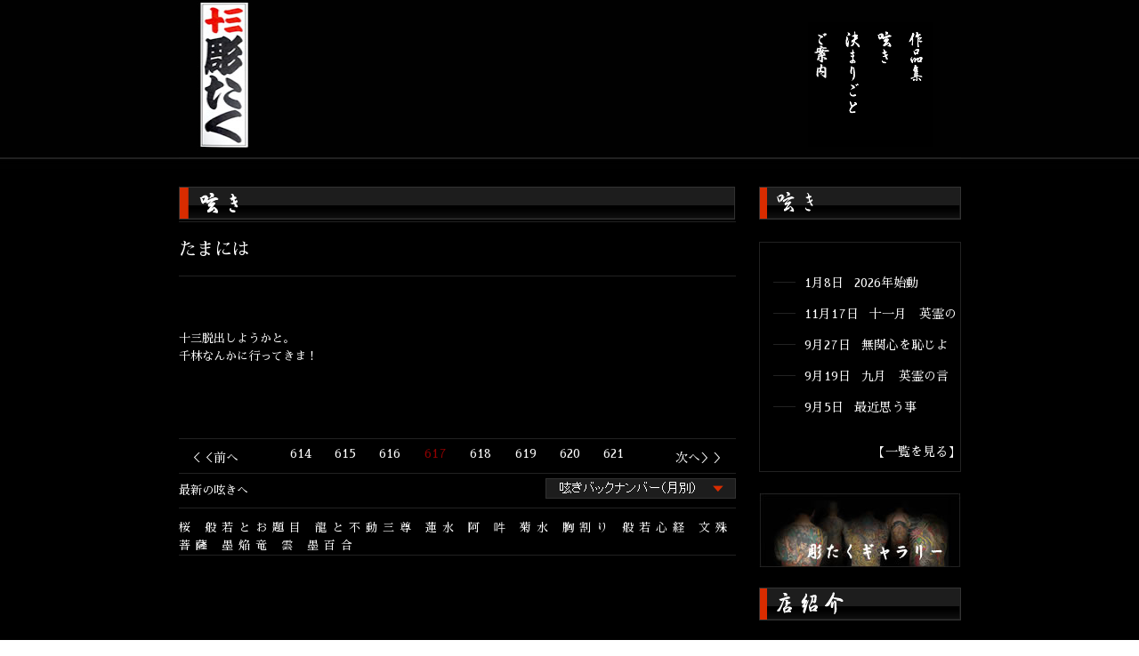

--- FILE ---
content_type: text/html; charset=UTF-8
request_url: https://www.horitaku1.com/%E3%81%9F%E3%81%BE%E3%81%AB%E3%81%AF/
body_size: 7957
content:
<!DOCTYPE html>
<html lang="ja">
<head>
<meta charset="utf-8" />
<link rel="stylesheet" href="https://fonts.googleapis.com/earlyaccess/sawarabimincho.css">
<link rel="stylesheet" href="https://horitaku1.com/wp/wp-content/themes/horitaku/style.css" />
<script type="text/javascript" src="https://ajax.googleapis.com/ajax/libs/jquery/1.8.2/jquery.min.js"></script>
<!--[if lt IE 9]>
<script src="https://html5shiv.googlecode.com/svn/trunk/html5.js"></script>
<![endif]-->
<!--<script type="text/javascript" src="https://horitaku1.com/wp/wp-content/themes/horitaku/taketori.js" charset="UTF-8"></script>
<script type="text/javascript">
//<![CDATA[
(new Taketori()).set({lang:'lang',fontFamily:'serif',height:'700px',togglable:false,multiColumnEnabled:'auto'}).element('div.ttb').toVertical();
//]]>
</script>-->
<script type="text/javascript" src="https://horitaku1.com/wp/wp-content/themes/horitaku/js/tategaki.js" charset="UTF-8"></script>


	<style>img:is([sizes="auto" i], [sizes^="auto," i]) { contain-intrinsic-size: 3000px 1500px }</style>
	
		<!-- All in One SEO 4.9.3 - aioseo.com -->
		<title>たまには | 十三 彫たく 刺青・和彫り</title>
	<meta name="robots" content="max-image-preview:large" />
	<meta name="author" content="彫たく"/>
	<link rel="canonical" href="https://horitaku1.com/%e3%81%9f%e3%81%be%e3%81%ab%e3%81%af/" />
	<meta name="generator" content="All in One SEO (AIOSEO) 4.9.3" />
		<meta property="og:locale" content="ja_JP" />
		<meta property="og:site_name" content="十三 彫たく 刺青・和彫り |" />
		<meta property="og:type" content="article" />
		<meta property="og:title" content="たまには | 十三 彫たく 刺青・和彫り" />
		<meta property="og:url" content="https://horitaku1.com/%e3%81%9f%e3%81%be%e3%81%ab%e3%81%af/" />
		<meta property="article:published_time" content="2012-09-19T08:59:07+00:00" />
		<meta property="article:modified_time" content="2012-09-19T08:59:07+00:00" />
		<meta name="twitter:card" content="summary" />
		<meta name="twitter:title" content="たまには | 十三 彫たく 刺青・和彫り" />
		<script type="application/ld+json" class="aioseo-schema">
			{"@context":"https:\/\/schema.org","@graph":[{"@type":"Article","@id":"https:\/\/horitaku1.com\/%e3%81%9f%e3%81%be%e3%81%ab%e3%81%af\/#article","name":"\u305f\u307e\u306b\u306f | \u5341\u4e09 \u5f6b\u305f\u304f \u523a\u9752\u30fb\u548c\u5f6b\u308a","headline":"\u305f\u307e\u306b\u306f","author":{"@id":"https:\/\/horitaku1.com\/author\/web_horitaku\/#author"},"publisher":{"@id":"https:\/\/horitaku1.com\/#person"},"image":{"@type":"ImageObject","@id":"https:\/\/horitaku1.com\/%e3%81%9f%e3%81%be%e3%81%ab%e3%81%af\/#articleImage","url":"https:\/\/secure.gravatar.com\/avatar\/380a84be360b3b5a83b2b2df944872f891b2ca09171676c1112146ed93ad37d7?s=96&d=mm&r=g","width":96,"height":96,"caption":"\u5f6b\u305f\u304f"},"datePublished":"2012-09-19T17:59:07+09:00","dateModified":"2012-09-19T17:59:07+09:00","inLanguage":"ja","mainEntityOfPage":{"@id":"https:\/\/horitaku1.com\/%e3%81%9f%e3%81%be%e3%81%ab%e3%81%af\/#webpage"},"isPartOf":{"@id":"https:\/\/horitaku1.com\/%e3%81%9f%e3%81%be%e3%81%ab%e3%81%af\/#webpage"},"articleSection":"\u65e5\u8a18"},{"@type":"BreadcrumbList","@id":"https:\/\/horitaku1.com\/%e3%81%9f%e3%81%be%e3%81%ab%e3%81%af\/#breadcrumblist","itemListElement":[{"@type":"ListItem","@id":"https:\/\/horitaku1.com#listItem","position":1,"name":"Home","item":"https:\/\/horitaku1.com","nextItem":{"@type":"ListItem","@id":"https:\/\/horitaku1.com\/category\/%e6%97%a5%e8%a8%98\/#listItem","name":"\u65e5\u8a18"}},{"@type":"ListItem","@id":"https:\/\/horitaku1.com\/category\/%e6%97%a5%e8%a8%98\/#listItem","position":2,"name":"\u65e5\u8a18","item":"https:\/\/horitaku1.com\/category\/%e6%97%a5%e8%a8%98\/","nextItem":{"@type":"ListItem","@id":"https:\/\/horitaku1.com\/%e3%81%9f%e3%81%be%e3%81%ab%e3%81%af\/#listItem","name":"\u305f\u307e\u306b\u306f"},"previousItem":{"@type":"ListItem","@id":"https:\/\/horitaku1.com#listItem","name":"Home"}},{"@type":"ListItem","@id":"https:\/\/horitaku1.com\/%e3%81%9f%e3%81%be%e3%81%ab%e3%81%af\/#listItem","position":3,"name":"\u305f\u307e\u306b\u306f","previousItem":{"@type":"ListItem","@id":"https:\/\/horitaku1.com\/category\/%e6%97%a5%e8%a8%98\/#listItem","name":"\u65e5\u8a18"}}]},{"@type":"Person","@id":"https:\/\/horitaku1.com\/#person","name":"\u5f6b\u305f\u304f","image":{"@type":"ImageObject","@id":"https:\/\/horitaku1.com\/%e3%81%9f%e3%81%be%e3%81%ab%e3%81%af\/#personImage","url":"https:\/\/secure.gravatar.com\/avatar\/380a84be360b3b5a83b2b2df944872f891b2ca09171676c1112146ed93ad37d7?s=96&d=mm&r=g","width":96,"height":96,"caption":"\u5f6b\u305f\u304f"}},{"@type":"Person","@id":"https:\/\/horitaku1.com\/author\/web_horitaku\/#author","url":"https:\/\/horitaku1.com\/author\/web_horitaku\/","name":"\u5f6b\u305f\u304f","image":{"@type":"ImageObject","@id":"https:\/\/horitaku1.com\/%e3%81%9f%e3%81%be%e3%81%ab%e3%81%af\/#authorImage","url":"https:\/\/secure.gravatar.com\/avatar\/380a84be360b3b5a83b2b2df944872f891b2ca09171676c1112146ed93ad37d7?s=96&d=mm&r=g","width":96,"height":96,"caption":"\u5f6b\u305f\u304f"}},{"@type":"WebPage","@id":"https:\/\/horitaku1.com\/%e3%81%9f%e3%81%be%e3%81%ab%e3%81%af\/#webpage","url":"https:\/\/horitaku1.com\/%e3%81%9f%e3%81%be%e3%81%ab%e3%81%af\/","name":"\u305f\u307e\u306b\u306f | \u5341\u4e09 \u5f6b\u305f\u304f \u523a\u9752\u30fb\u548c\u5f6b\u308a","inLanguage":"ja","isPartOf":{"@id":"https:\/\/horitaku1.com\/#website"},"breadcrumb":{"@id":"https:\/\/horitaku1.com\/%e3%81%9f%e3%81%be%e3%81%ab%e3%81%af\/#breadcrumblist"},"author":{"@id":"https:\/\/horitaku1.com\/author\/web_horitaku\/#author"},"creator":{"@id":"https:\/\/horitaku1.com\/author\/web_horitaku\/#author"},"datePublished":"2012-09-19T17:59:07+09:00","dateModified":"2012-09-19T17:59:07+09:00"},{"@type":"WebSite","@id":"https:\/\/horitaku1.com\/#website","url":"https:\/\/horitaku1.com\/","name":"\u5341\u4e09 \u5f6b\u305f\u304f \u523a\u9752\u30fb\u548c\u5f6b\u308a","inLanguage":"ja","publisher":{"@id":"https:\/\/horitaku1.com\/#person"}}]}
		</script>
		<!-- All in One SEO -->

<link rel="https://api.w.org/" href="https://horitaku1.com/wp-json/" /><link rel="alternate" title="JSON" type="application/json" href="https://horitaku1.com/wp-json/wp/v2/posts/1866" /><link rel="alternate" title="oEmbed (JSON)" type="application/json+oembed" href="https://horitaku1.com/wp-json/oembed/1.0/embed?url=https%3A%2F%2Fhoritaku1.com%2F%25e3%2581%259f%25e3%2581%25be%25e3%2581%25ab%25e3%2581%25af%2F" />
<link rel="alternate" title="oEmbed (XML)" type="text/xml+oembed" href="https://horitaku1.com/wp-json/oembed/1.0/embed?url=https%3A%2F%2Fhoritaku1.com%2F%25e3%2581%259f%25e3%2581%25be%25e3%2581%25ab%25e3%2581%25af%2F&#038;format=xml" />
<script type="text/javascript" src="https://horitaku1.com/wp/wp-content/themes/horitaku/js/common.js"></script>

<script>
  (function(i,s,o,g,r,a,m){i['GoogleAnalyticsObject']=r;i[r]=i[r]||function(){
  (i[r].q=i[r].q||[]).push(arguments)},i[r].l=1*new Date();a=s.createElement(o),
  m=s.getElementsByTagName(o)[0];a.async=1;a.src=g;m.parentNode.insertBefore(a,m)
  })(window,document,'script','//www.google-analytics.com/analytics.js','ga');

  ga('create', 'UA-44869129-1', 'horitaku1.com');
  ga('send', 'pageview');

</script>

</head>

<body class="wp-singular post-template-default single single-post postid-1866 single-format-standard wp-theme-horitaku">
<div id="wrapper">
   	<div id="container">
       	<div id="main">
           	<section id="headbox" class="clearfix">
           		<header id="header" class="clearfix">
               		<div id="logo"><a href="https://horitaku1.com/"><img src="https://horitaku1.com/wp/wp-content/themes/horitaku/images/logo.jpg" alt="彫たく" width="59" height="168"></a></div>
                                        
                                                                           	</header>
               	<nav id="gnav" class="clearfix">
                	<ul>
                                        					<li><a href="https://horitaku1.com/worklist/"><img src="https://horitaku1.com/wp/wp-content/themes/horitaku/images/navi01_off.gif" onMouseOver="this.src='https://horitaku1.com/wp/wp-content/themes/horitaku/images/navi01_on.gif'" onMouseOut="this.src='https://horitaku1.com/wp/wp-content/themes/horitaku/images/navi01_off.gif'" alt="作品集" width="35" height="140"></a></li>
                                                                   
                                        <li><a href="https://horitaku1.com/blog/"><img src="https://horitaku1.com/wp/wp-content/themes/horitaku/images/navi02_off.gif" onMouseOver="this.src='https://horitaku1.com/wp/wp-content/themes/horitaku/images/navi02_on.gif'" onMouseOut="this.src='https://horitaku1.com/wp/wp-content/themes/horitaku/images/navi02_off.gif'" alt="呟き" width="35" height="140"></a></li>
                                         
                                        <li><a href="https://horitaku1.com/rule/"><img src="https://horitaku1.com/wp/wp-content/themes/horitaku/images/navi03_off.gif" onMouseOver="this.src='https://horitaku1.com/wp/wp-content/themes/horitaku/images/navi03_on.gif'" onMouseOut="this.src='https://horitaku1.com/wp/wp-content/themes/horitaku/images/navi03_off.gif'" alt="決まりごと" width="35" height="140"></a></li>
                    
                                        <li><a href="https://horitaku1.com/about/"><img src="https://horitaku1.com/wp/wp-content/themes/horitaku/images/navi04b_off.gif" onMouseOver="this.src='https://horitaku1.com/wp/wp-content/themes/horitaku/images/navi04b_on.gif'" onMouseOut="this.src='https://horitaku1.com/wp/wp-content/themes/horitaku/images/navi04b_off.gif'" alt="ご案内" width="35" height="140"></a></li>
                                                      
                                        </ul>
               	</nav>
            </section>
            <div class="clearfix">
<section id="contents">        <div id="contents_box" class="clearfix">
        	<div id="contents">
                	<script src="https://horitaku1.com/wp/wp-content/themes/horitaku/js/iine.js"></script>
                    <script>
						$(function() {
								$('.mixi_like').socialbutton('mixi_like', {
									key: '3acaac24ec3181bf5d27bfdd86c5a5b7a108d04c',
									show_faces: false
								}).width(90);
							
								$('.twitter').socialbutton('twitter', {
									button : "horizontal",
									text   : "たまには",
									url    : "https://horitaku1.com/%e3%81%9f%e3%81%be%e3%81%ab%e3%81%af/",
								});
								$('.facebook_like').socialbutton('facebook_like', {
									button: 'button_count'
								});

						});
					</script>
            		<img src="https://horitaku1.com/wp/wp-content/themes/horitaku/images/tsubuyaki_title.gif" alt="呟き" width="626" height="37">
                          <div class="box">
        <article>
          <header class="entry-header">
            <a href="https://horitaku1.com/%e3%81%9f%e3%81%be%e3%81%ab%e3%81%af/">
                      	</a>
          </header>
   		  <header class="entry-header">
            <h1 class="entry-title">たまには</h1>
            
          </header>
          <section class="sns_boxbg clearfix"><div class="sns_box clearfix"><div class="mixi_like"></div><div class="facebook_like"></div><div class="twitter"></div></div></section>
          <section class="entry-content">
            <p>十三脱出しようかと。<br />
千林なんかに行ってきま！</p>
          </section>
        </article>
        </div>                  <section id="workslist_footerpagenavbox" class="clearfix">  
                       							<ul class="page-nav">
								<li class="previous"><a href="https://horitaku1.com/%e8%a8%98%e6%86%b6%e5%96%aa%e5%a4%b1-2/">&lt;</a></li>
								<li class="after delta-0"><a href="https://horitaku1.com/%e8%87%a8%e6%99%82%e4%bc%91%e6%a5%ad-3/">614</a></li>
								<li class="after delta-1"><a href="https://horitaku1.com/%e4%bb%8a%e6%97%a5%e3%81%af-4/">615<strong></strong></a></li>
								<li class="after delta-2"><a href="https://horitaku1.com/%e8%a8%98%e6%86%b6%e5%96%aa%e5%a4%b1-2/">616</a></li>
								<li class="after delta-3 page-nav-tgt"><a href="https://horitaku1.com/%e3%81%9f%e3%81%be%e3%81%ab%e3%81%af/">617</a></li>
								<li class="after delta-4"><a href="https://horitaku1.com/%e3%83%af%e3%83%b3%e3%83%9d%e3%82%a4%e3%83%b3%e3%83%88%e3%81%8b%e3%82%89%e9%a1%8d%e5%bd%ab%e3%82%8a%e3%81%b8/">618</a></li>
								<li class="after delta-5"><a href="https://horitaku1.com/%e9%be%8d%e8%83%8c%e4%b8%ad%e9%a1%8d%e5%bd%ab%e3%82%8a%e3%80%80%e7%ac%ac1%e5%9b%9e%e7%9b%ae/">619</a></li>
								<li class="after delta-6"><a href="https://horitaku1.com/%e8%87%aa%e6%b0%91%e7%b7%8f%e8%a3%81%e9%81%b8/">620</a></li>
								<li class="after delta-7"><a href="https://horitaku1.com/%e3%81%86%e3%83%bc%e3%82%93%e3%80%82/">621</a></li>
								<li class="next"><a href="https://horitaku1.com/%e3%83%af%e3%83%b3%e3%83%9d%e3%82%a4%e3%83%b3%e3%83%88%e3%81%8b%e3%82%89%e9%a1%8d%e5%bd%ab%e3%82%8a%e3%81%b8/">&gt;</a></li>
							</ul>
						
                   
                    </section>
                        <section id="workslist_footerlistbox" class="clearfix">
                        <section id="workslist_footerlist0"><a href="https://horitaku1.com//blog/">最新の呟きへ</a></section>
                        <section id="workslist_footerlist2">

                        <script>
                            $(function(){
                                var bool=false;
                                $("#workslist_footerlist2image").click(function(e){
                                    e.preventDefault();
                                    if(bool){
                                        //$("#workslist_footerlist2list").css({"display":"none"});
                                        $("#workslist_footerlist2list").slideUp('fast');
                                        bool=false;
                                    }else{
                                        //$("#workslist_footerlist2list").css({"display":"block"});
                                        $("#workslist_footerlist2list").slideDown('normal');
                                        bool=true;
                                    }
                                });
                            });
                        </script>

                        <section id="workslist_footerlist2list">
                            <ul>	<li><a href='https://horitaku1.com/2026/01/'>2026年1月</a></li>
	<li><a href='https://horitaku1.com/2025/'>2025</a>年</li>
	<li><a href='https://horitaku1.com/2021/'>2021</a>年</li>
	<li><a href='https://horitaku1.com/2020/'>2020</a>年</li>
	<li><a href='https://horitaku1.com/2019/'>2019</a>年</li>
	<li><a href='https://horitaku1.com/2018/'>2018</a>年</li>
	<li><a href='https://horitaku1.com/2017/'>2017</a>年</li>
	<li><a href='https://horitaku1.com/2016/'>2016</a>年</li>
	<li><a href='https://horitaku1.com/2015/'>2015</a>年</li>
	<li><a href='https://horitaku1.com/2014/'>2014</a>年</li>
	<li><a href='https://horitaku1.com/2013/'>2013</a>年</li>
	<li><a href='https://horitaku1.com/2012/'>2012</a>年</li>
	<li><a href='https://horitaku1.com/2011/'>2011</a>年</li>
	<li><a href='https://horitaku1.com/2010/'>2010</a>年</li>
	<li><a href='https://horitaku1.com/2009/'>2009</a>年</li>
	<li><a href='https://horitaku1.com/2008/'>2008</a>年</li>
	<li><a href='https://horitaku1.com/2007/'>2007</a>年</li>
	<li><a href='https://horitaku1.com/2006/'>2006</a>年</li>
</ul>
                        </section>
                        <section id="workslist_footerlist2image"><a href="#"><img src="https://horitaku1.com/wp/wp-content/themes/horitaku/images/workslist_monthbt.gif"></a></section>
                        </section>
                    </section>
                    
                    <section id="workslist_footertagbox" class="clearfix">
                    	<section id="workslist_footertag0">
                        							<span><a href="https://horitaku1.com/tag/sakura/">桜</a></span>
                        							<span><a href="https://horitaku1.com/tag/%e8%88%ac%e8%8b%a5%e3%81%a8%e3%81%8a%e9%a1%8c%e7%9b%ae/">般若とお題目</a></span>
                        							<span><a href="https://horitaku1.com/tag/%e9%be%8d%e3%81%a8%e4%b8%8d%e5%8b%95%e4%b8%89%e5%b0%8a/">龍と不動三尊</a></span>
                        							<span><a href="https://horitaku1.com/tag/%e8%93%ae%e6%b0%b4/">蓮水</a></span>
                        							<span><a href="https://horitaku1.com/tag/%e9%98%bf/">阿</a></span>
                        							<span><a href="https://horitaku1.com/tag/%e5%90%bd/">吽</a></span>
                        							<span><a href="https://horitaku1.com/tag/%e8%8f%8a%e6%b0%b4/">菊水</a></span>
                        							<span><a href="https://horitaku1.com/tag/%e8%83%b8%e5%89%b2%e3%82%8a/">胸割り</a></span>
                        							<span><a href="https://horitaku1.com/tag/%e8%88%ac%e8%8b%a5%e5%bf%83%e7%b5%8c/">般若心経</a></span>
                        							<span><a href="https://horitaku1.com/tag/%e6%96%87%e6%ae%8a%e8%8f%a9%e8%96%a9/">文殊菩薩</a></span>
                        							<span><a href="https://horitaku1.com/tag/%e5%a2%a8%e7%84%94%e7%ab%9c/">墨焔竜</a></span>
                        							<span><a href="https://horitaku1.com/tag/%e9%9b%b2/">雲</a></span>
                        							<span><a href="https://horitaku1.com/tag/%e5%a2%a8%e7%99%be%e5%90%88/">墨百合</a></span>
                        						</section>
                    </section>

            </div>
				</div>
	        </section>
               	<section id="side">
                   	<section id="side_tubuyaki">
                       	<img src="https://horitaku1.com/wp/wp-content/themes/horitaku/images/tubuyaki_stitle.gif" alt="呟き" width="227" height="37">
                        <article>
                        	<ul>
                                                	<li class="clearfix">
                                                                	<div class="point2"></div>
                                                                    <div class="date"><a href="https://horitaku1.com/2026%e5%b9%b4%e5%a7%8b%e5%8b%95/">1月8日&nbsp;&nbsp;&nbsp;2026年始動</a></div>
                                </li>
                                                	<li class="clearfix">
                                                                	<div class="point2"></div>
                                                                    <div class="date"><a href="https://horitaku1.com/%e5%8d%81%e4%b8%80%e6%9c%88%e3%80%80%e8%8b%b1%e9%9c%8a%e3%81%ae%e8%a8%80%e4%b9%83%e8%91%89/">11月17日&nbsp;&nbsp;&nbsp;十一月　英霊の</a></div>
                                </li>
                                                	<li class="clearfix">
                                                                	<div class="point2"></div>
                                                                    <div class="date"><a href="https://horitaku1.com/%e7%84%a1%e9%96%a2%e5%bf%83%e3%82%92%e6%81%a5%e3%81%98%e3%82%88/">9月27日&nbsp;&nbsp;&nbsp;無関心を恥じよ</a></div>
                                </li>
                                                	<li class="clearfix">
                                                                	<div class="point2"></div>
                                                                    <div class="date"><a href="https://horitaku1.com/%e4%b9%9d%e6%9c%88%e3%80%80%e8%8b%b1%e9%9c%8a%e3%81%ae%e8%a8%80%e4%b9%83%e8%91%89/">9月19日&nbsp;&nbsp;&nbsp;九月　英霊の言</a></div>
                                </li>
                                                	<li class="clearfix">
                                                                	<div class="point2"></div>
                                                                    <div class="date"><a href="https://horitaku1.com/%e6%9c%80%e8%bf%91%e6%80%9d%e3%81%86%e4%ba%8b/">9月5日&nbsp;&nbsp;&nbsp;最近思う事</a></div>
                                </li>
                                                </ul>
                            <div id="more"><a href="https://horitaku1.com/blog/">【一覧を見る】</a></div>
                        </article>
                    </section>
                    <section id="side_gallery">
                       	<a href="https://horitaku1.com/worklist/"><img src="https://horitaku1.com/wp/wp-content/themes/horitaku/images/gallery_banner.jpg" alt="彫たくギャラリー" width="227" height="83"></a>
                    </section>
                    <section id="side_intro">
                       	<img src="https://horitaku1.com/wp/wp-content/themes/horitaku/images/intro_stitle.gif" alt="案内" width="227" height="37">
                        <article>
                           	<strong>十三　彫たく</strong>
                            <p>TEL・FAX　06 - 6390 - 1023
                            <br>携帯　090 - 1899 - 9799
                            <br>
								受付時間　11：00 - 20：00</p>
                            <p>完全予約制・木曜定休<br>
                            18歳未満お断り</p>
                            
							<dl class="sidenavi_mail">
								<dt>E-mail</dt>
								<dd><a class="linktxt" href="mailto:irezumi@horitaku1.com">irezumi@horitaku1.com</a></dd>
								<dd><a class="linktxt" href="mailto:jusohoritaku@gmailcom">jusohoritaku@gmailcom</a></dd>
							</dl>

							<div style=" height:50px;">
                              <div style=" float:left; margin-right:20px;">
                            	<p style="text-align:center;"><a href="https://www.instagram.com/juso_horitaku/" target="_blank" style="color: #fff;"><img src="https://horitaku1.com/wp/wp-content/themes/horitaku/images/insta.png" alt="インスタグラム"></a></p></div>
                              <div style=" float:left; margin-right:19px;">
                            	<p style="text-align:center;"><a href="https://line.me/R/ti/p/%40xri2693t" target="_blank" style="color: #fff;"><img src="https://horitaku1.com/wp/wp-content/themes/horitaku/images/side_line.png" alt="LINE"></a></p></div>
                              <div style=" float:left;">
                            	<p style="text-align:center;"><a href="https://twitter.com/jusoho_ritaku
" target="_blank" style="color: #fff;"><img src="https://horitaku1.com/wp/wp-content/themes/horitaku/images/side_tw.png" alt="ツイッター"></a></p></div>
							</div>
							<div class="side_linebox">
				<p>LINE＠ID：＠xri2693t<br>
				LINEではご相談のみとさせて頂きます。ご予約は必ず電話にてお願い致します。</p></div>
							<div style="margin:15px 0 25px 35px;"><img border="0" alt="LINE" src="https://horitaku1.com/wp/wp-content/themes/horitaku/images/line_qr_side2.png"></div>

						<div style="margin-left:-5px;"><img border="0" alt="十三　彫たく" src="https://www.horitaku1.com/images/banner.gif"></div>

                       </article>
                    </section>

               	</section>
            </section>
            </div>
            <div id="gototop"><a href="/">ページの先頭へ戻る</a></div>
        </div>
    </div>
</div>
<div id="wrapper_foot">
	<div id="container_foot">
		<div id="main_foot" class="clearfix">
        	<section id="foot_link">
            	<ul class="clearfix">
                	<li><a href="https://horitaku1.com/worklist/">作品集</a></li>
                    <li><a href="https://horitaku1.com/blog">呟き</a></li>
                    <li><a href="https://horitaku1.com/rule/">決まりごと</a></li>
                    <li><a href="https://horitaku1.com/about/">ご案内</a></li>
                    <li><a href="https://horitaku1.com/link/">LINK</a></li>
                </ul>
            </section>
            <p id="copyright"><small>COPYRIGHT(C) HORITAKU. ALL RIGHTS RESERVED.</small></p>
        </div>
    </div>
</div>
<script type="speculationrules">
{"prefetch":[{"source":"document","where":{"and":[{"href_matches":"\/*"},{"not":{"href_matches":["\/wp\/wp-*.php","\/wp\/wp-admin\/*","\/wp\/wp-content\/uploads\/*","\/wp\/wp-content\/*","\/wp\/wp-content\/plugins\/*","\/wp\/wp-content\/themes\/horitaku\/*","\/*\\?(.+)"]}},{"not":{"selector_matches":"a[rel~=\"nofollow\"]"}},{"not":{"selector_matches":".no-prefetch, .no-prefetch a"}}]},"eagerness":"conservative"}]}
</script>
<!-- Instagram Feed JS -->
<script type="text/javascript">
var sbiajaxurl = "https://horitaku1.com/wp/wp-admin/admin-ajax.php";
</script>
<link rel='stylesheet' id='sbi_styles-css' href='https://horitaku1.com/wp/wp-content/plugins/instagram-feed/css/sbi-styles.min.css' type='text/css' media='all' />
<style id='wp-emoji-styles-inline-css' type='text/css'>

	img.wp-smiley, img.emoji {
		display: inline !important;
		border: none !important;
		box-shadow: none !important;
		height: 1em !important;
		width: 1em !important;
		margin: 0 0.07em !important;
		vertical-align: -0.1em !important;
		background: none !important;
		padding: 0 !important;
	}
</style>
<link rel='stylesheet' id='wp-block-library-css' href='https://horitaku1.com/wp/wp-includes/css/dist/block-library/style.min.css' type='text/css' media='all' />
<style id='classic-theme-styles-inline-css' type='text/css'>
/*! This file is auto-generated */
.wp-block-button__link{color:#fff;background-color:#32373c;border-radius:9999px;box-shadow:none;text-decoration:none;padding:calc(.667em + 2px) calc(1.333em + 2px);font-size:1.125em}.wp-block-file__button{background:#32373c;color:#fff;text-decoration:none}
</style>
<link rel='stylesheet' id='aioseo/css/src/vue/standalone/blocks/table-of-contents/global.scss-css' href='https://horitaku1.com/wp/wp-content/plugins/all-in-one-seo-pack/dist/Lite/assets/css/table-of-contents/global.e90f6d47.css' type='text/css' media='all' />
<style id='global-styles-inline-css' type='text/css'>
:root{--wp--preset--aspect-ratio--square: 1;--wp--preset--aspect-ratio--4-3: 4/3;--wp--preset--aspect-ratio--3-4: 3/4;--wp--preset--aspect-ratio--3-2: 3/2;--wp--preset--aspect-ratio--2-3: 2/3;--wp--preset--aspect-ratio--16-9: 16/9;--wp--preset--aspect-ratio--9-16: 9/16;--wp--preset--color--black: #000000;--wp--preset--color--cyan-bluish-gray: #abb8c3;--wp--preset--color--white: #ffffff;--wp--preset--color--pale-pink: #f78da7;--wp--preset--color--vivid-red: #cf2e2e;--wp--preset--color--luminous-vivid-orange: #ff6900;--wp--preset--color--luminous-vivid-amber: #fcb900;--wp--preset--color--light-green-cyan: #7bdcb5;--wp--preset--color--vivid-green-cyan: #00d084;--wp--preset--color--pale-cyan-blue: #8ed1fc;--wp--preset--color--vivid-cyan-blue: #0693e3;--wp--preset--color--vivid-purple: #9b51e0;--wp--preset--gradient--vivid-cyan-blue-to-vivid-purple: linear-gradient(135deg,rgba(6,147,227,1) 0%,rgb(155,81,224) 100%);--wp--preset--gradient--light-green-cyan-to-vivid-green-cyan: linear-gradient(135deg,rgb(122,220,180) 0%,rgb(0,208,130) 100%);--wp--preset--gradient--luminous-vivid-amber-to-luminous-vivid-orange: linear-gradient(135deg,rgba(252,185,0,1) 0%,rgba(255,105,0,1) 100%);--wp--preset--gradient--luminous-vivid-orange-to-vivid-red: linear-gradient(135deg,rgba(255,105,0,1) 0%,rgb(207,46,46) 100%);--wp--preset--gradient--very-light-gray-to-cyan-bluish-gray: linear-gradient(135deg,rgb(238,238,238) 0%,rgb(169,184,195) 100%);--wp--preset--gradient--cool-to-warm-spectrum: linear-gradient(135deg,rgb(74,234,220) 0%,rgb(151,120,209) 20%,rgb(207,42,186) 40%,rgb(238,44,130) 60%,rgb(251,105,98) 80%,rgb(254,248,76) 100%);--wp--preset--gradient--blush-light-purple: linear-gradient(135deg,rgb(255,206,236) 0%,rgb(152,150,240) 100%);--wp--preset--gradient--blush-bordeaux: linear-gradient(135deg,rgb(254,205,165) 0%,rgb(254,45,45) 50%,rgb(107,0,62) 100%);--wp--preset--gradient--luminous-dusk: linear-gradient(135deg,rgb(255,203,112) 0%,rgb(199,81,192) 50%,rgb(65,88,208) 100%);--wp--preset--gradient--pale-ocean: linear-gradient(135deg,rgb(255,245,203) 0%,rgb(182,227,212) 50%,rgb(51,167,181) 100%);--wp--preset--gradient--electric-grass: linear-gradient(135deg,rgb(202,248,128) 0%,rgb(113,206,126) 100%);--wp--preset--gradient--midnight: linear-gradient(135deg,rgb(2,3,129) 0%,rgb(40,116,252) 100%);--wp--preset--font-size--small: 13px;--wp--preset--font-size--medium: 20px;--wp--preset--font-size--large: 36px;--wp--preset--font-size--x-large: 42px;--wp--preset--spacing--20: 0.44rem;--wp--preset--spacing--30: 0.67rem;--wp--preset--spacing--40: 1rem;--wp--preset--spacing--50: 1.5rem;--wp--preset--spacing--60: 2.25rem;--wp--preset--spacing--70: 3.38rem;--wp--preset--spacing--80: 5.06rem;--wp--preset--shadow--natural: 6px 6px 9px rgba(0, 0, 0, 0.2);--wp--preset--shadow--deep: 12px 12px 50px rgba(0, 0, 0, 0.4);--wp--preset--shadow--sharp: 6px 6px 0px rgba(0, 0, 0, 0.2);--wp--preset--shadow--outlined: 6px 6px 0px -3px rgba(255, 255, 255, 1), 6px 6px rgba(0, 0, 0, 1);--wp--preset--shadow--crisp: 6px 6px 0px rgba(0, 0, 0, 1);}:where(.is-layout-flex){gap: 0.5em;}:where(.is-layout-grid){gap: 0.5em;}body .is-layout-flex{display: flex;}.is-layout-flex{flex-wrap: wrap;align-items: center;}.is-layout-flex > :is(*, div){margin: 0;}body .is-layout-grid{display: grid;}.is-layout-grid > :is(*, div){margin: 0;}:where(.wp-block-columns.is-layout-flex){gap: 2em;}:where(.wp-block-columns.is-layout-grid){gap: 2em;}:where(.wp-block-post-template.is-layout-flex){gap: 1.25em;}:where(.wp-block-post-template.is-layout-grid){gap: 1.25em;}.has-black-color{color: var(--wp--preset--color--black) !important;}.has-cyan-bluish-gray-color{color: var(--wp--preset--color--cyan-bluish-gray) !important;}.has-white-color{color: var(--wp--preset--color--white) !important;}.has-pale-pink-color{color: var(--wp--preset--color--pale-pink) !important;}.has-vivid-red-color{color: var(--wp--preset--color--vivid-red) !important;}.has-luminous-vivid-orange-color{color: var(--wp--preset--color--luminous-vivid-orange) !important;}.has-luminous-vivid-amber-color{color: var(--wp--preset--color--luminous-vivid-amber) !important;}.has-light-green-cyan-color{color: var(--wp--preset--color--light-green-cyan) !important;}.has-vivid-green-cyan-color{color: var(--wp--preset--color--vivid-green-cyan) !important;}.has-pale-cyan-blue-color{color: var(--wp--preset--color--pale-cyan-blue) !important;}.has-vivid-cyan-blue-color{color: var(--wp--preset--color--vivid-cyan-blue) !important;}.has-vivid-purple-color{color: var(--wp--preset--color--vivid-purple) !important;}.has-black-background-color{background-color: var(--wp--preset--color--black) !important;}.has-cyan-bluish-gray-background-color{background-color: var(--wp--preset--color--cyan-bluish-gray) !important;}.has-white-background-color{background-color: var(--wp--preset--color--white) !important;}.has-pale-pink-background-color{background-color: var(--wp--preset--color--pale-pink) !important;}.has-vivid-red-background-color{background-color: var(--wp--preset--color--vivid-red) !important;}.has-luminous-vivid-orange-background-color{background-color: var(--wp--preset--color--luminous-vivid-orange) !important;}.has-luminous-vivid-amber-background-color{background-color: var(--wp--preset--color--luminous-vivid-amber) !important;}.has-light-green-cyan-background-color{background-color: var(--wp--preset--color--light-green-cyan) !important;}.has-vivid-green-cyan-background-color{background-color: var(--wp--preset--color--vivid-green-cyan) !important;}.has-pale-cyan-blue-background-color{background-color: var(--wp--preset--color--pale-cyan-blue) !important;}.has-vivid-cyan-blue-background-color{background-color: var(--wp--preset--color--vivid-cyan-blue) !important;}.has-vivid-purple-background-color{background-color: var(--wp--preset--color--vivid-purple) !important;}.has-black-border-color{border-color: var(--wp--preset--color--black) !important;}.has-cyan-bluish-gray-border-color{border-color: var(--wp--preset--color--cyan-bluish-gray) !important;}.has-white-border-color{border-color: var(--wp--preset--color--white) !important;}.has-pale-pink-border-color{border-color: var(--wp--preset--color--pale-pink) !important;}.has-vivid-red-border-color{border-color: var(--wp--preset--color--vivid-red) !important;}.has-luminous-vivid-orange-border-color{border-color: var(--wp--preset--color--luminous-vivid-orange) !important;}.has-luminous-vivid-amber-border-color{border-color: var(--wp--preset--color--luminous-vivid-amber) !important;}.has-light-green-cyan-border-color{border-color: var(--wp--preset--color--light-green-cyan) !important;}.has-vivid-green-cyan-border-color{border-color: var(--wp--preset--color--vivid-green-cyan) !important;}.has-pale-cyan-blue-border-color{border-color: var(--wp--preset--color--pale-cyan-blue) !important;}.has-vivid-cyan-blue-border-color{border-color: var(--wp--preset--color--vivid-cyan-blue) !important;}.has-vivid-purple-border-color{border-color: var(--wp--preset--color--vivid-purple) !important;}.has-vivid-cyan-blue-to-vivid-purple-gradient-background{background: var(--wp--preset--gradient--vivid-cyan-blue-to-vivid-purple) !important;}.has-light-green-cyan-to-vivid-green-cyan-gradient-background{background: var(--wp--preset--gradient--light-green-cyan-to-vivid-green-cyan) !important;}.has-luminous-vivid-amber-to-luminous-vivid-orange-gradient-background{background: var(--wp--preset--gradient--luminous-vivid-amber-to-luminous-vivid-orange) !important;}.has-luminous-vivid-orange-to-vivid-red-gradient-background{background: var(--wp--preset--gradient--luminous-vivid-orange-to-vivid-red) !important;}.has-very-light-gray-to-cyan-bluish-gray-gradient-background{background: var(--wp--preset--gradient--very-light-gray-to-cyan-bluish-gray) !important;}.has-cool-to-warm-spectrum-gradient-background{background: var(--wp--preset--gradient--cool-to-warm-spectrum) !important;}.has-blush-light-purple-gradient-background{background: var(--wp--preset--gradient--blush-light-purple) !important;}.has-blush-bordeaux-gradient-background{background: var(--wp--preset--gradient--blush-bordeaux) !important;}.has-luminous-dusk-gradient-background{background: var(--wp--preset--gradient--luminous-dusk) !important;}.has-pale-ocean-gradient-background{background: var(--wp--preset--gradient--pale-ocean) !important;}.has-electric-grass-gradient-background{background: var(--wp--preset--gradient--electric-grass) !important;}.has-midnight-gradient-background{background: var(--wp--preset--gradient--midnight) !important;}.has-small-font-size{font-size: var(--wp--preset--font-size--small) !important;}.has-medium-font-size{font-size: var(--wp--preset--font-size--medium) !important;}.has-large-font-size{font-size: var(--wp--preset--font-size--large) !important;}.has-x-large-font-size{font-size: var(--wp--preset--font-size--x-large) !important;}
:where(.wp-block-post-template.is-layout-flex){gap: 1.25em;}:where(.wp-block-post-template.is-layout-grid){gap: 1.25em;}
:where(.wp-block-columns.is-layout-flex){gap: 2em;}:where(.wp-block-columns.is-layout-grid){gap: 2em;}
:root :where(.wp-block-pullquote){font-size: 1.5em;line-height: 1.6;}
</style>
<script type="text/javascript" src="https://ajax.googleapis.com/ajax/libs/jquery/1/jquery.min.js" id="jquery-js"></script>
</body>
</html>